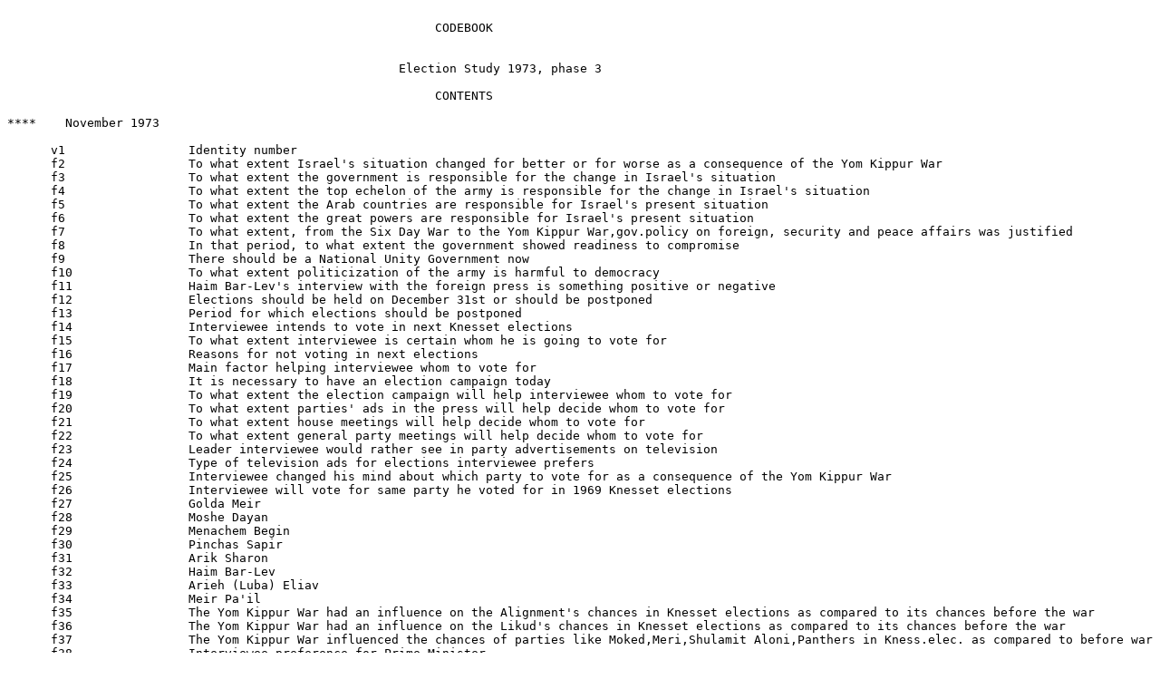

--- FILE ---
content_type: text/plain; charset=UTF-8
request_url: https://socsci4.tau.ac.il/mu2/ines/wp-content/uploads/sites/4/2023/06/1973_3.txt
body_size: 27958
content:

                                                           CODEBOOK


                                                      Election Study 1973, phase 3

                                                           CONTENTS

****    November 1973

      v1                 Identity number
      f2                 To what extent Israel's situation changed for better or for worse as a consequence of the Yom Kippur War
      f3                 To what extent the government is responsible for the change in Israel's situation
      f4                 To what extent the top echelon of the army is responsible for the change in Israel's situation
      f5                 To what extent the Arab countries are responsible for Israel's present situation
      f6                 To what extent the great powers are responsible for Israel's present situation
      f7                 To what extent, from the Six Day War to the Yom Kippur War,gov.policy on foreign, security and peace affairs was justified
      f8                 In that period, to what extent the government showed readiness to compromise
      f9                 There should be a National Unity Government now
      f10                To what extent politicization of the army is harmful to democracy
      f11                Haim Bar-Lev's interview with the foreign press is something positive or negative
      f12                Elections should be held on December 31st or should be postponed
      f13                Period for which elections should be postponed
      f14                Interviewee intends to vote in next Knesset elections
      f15                To what extent interviewee is certain whom he is going to vote for
      f16                Reasons for not voting in next elections
      f17                Main factor helping interviewee whom to vote for
      f18                It is necessary to have an election campaign today
      f19                To what extent the election campaign will help interviewee whom to vote for
      f20                To what extent parties' ads in the press will help decide whom to vote for
      f21                To what extent house meetings will help decide whom to vote for
      f22                To what extent general party meetings will help decide whom to vote for
      f23                Leader interviewee would rather see in party advertisements on television
      f24                Type of television ads for elections interviewee prefers
      f25                Interviewee changed his mind about which party to vote for as a consequence of the Yom Kippur War
      f26                Interviewee will vote for same party he voted for in 1969 Knesset elections
      f27                Golda Meir
      f28                Moshe Dayan
      f29                Menachem Begin
      f30                Pinchas Sapir
      f31                Arik Sharon
      f32                Haim Bar-Lev
      f33                Arieh (Luba) Eliav
      f34                Meir Pa'il
      f35                The Yom Kippur War had an influence on the Alignment's chances in Knesset elections as compared to its chances before the war
      f36                The Yom Kippur War had an influence on the Likud's chances in Knesset elections as compared to its chances before the war
      f37                The Yom Kippur War influenced the chances of parties like Moked,Meri,Shulamit Aloni,Panthers in Kness.elec. as compared to before war
      f38                Interviewee preference for Prime Minister
      f39                Interviewee preference for Defense Minister
      f40                Interviewee preference for Foreign Minister
      f41                To what extent interivewee believed and trusted the govt's work under Golda Meir's leadership for the last four years
      f42                The first of the two most important problems the governmnent should take care of
      f43                The second problem government should take care of
      f44                People should vote for the oppositon, even if they do not agree with it, since it is important to have a strong opposition
      f45                The party in government has to be substituted even if it is doing a good job
      f46                To what extent the Likud can substitute the Labour Party in government
      f47                Party stand interviewee identifies with most on foreign and security issues
      f48                A difference exists between the Alignment and the Likud in their approach to foreign and security issues
      f49                Party interviewee voted for in 1969 Knesset elections
      f50                Party interviewee intends to vote for in coming Knesset elections
      f51                Party interviewee voted for in last Histadrut elections
      f52                Sex
      f53                Years of schooling
      f54                Age
      f55                Gross monthly household income
      f56                Interviewee observes religious traditions
      f57                Occupation
      f58                Place of birth/father's place of birth

=========================================================================================

      v1                 Identity number

              Data type: numeric
              Record/columns: 1/1-4

      f2                 To what extent Israel's situation changed for better or for worse as a consequence of the Yom Kippur War

              VALUE  LABEL
                  1  Changed a lot for better
                  2  Changed for better
                  3  Did not change
                  4  Changed for worse
                  5  Changed a lot for worse

              Data type: numeric
              Record/column: 1/5

      f3                 To what extent the government is responsible for the change in Israel's situation

              VALUE  LABEL
                  1  To a great extent
                  2  To a certain extent
                  3  To a small extent
                  4  Not at all

              Data type: numeric
              Record/column: 1/6

      f4                 To what extent the top echelon of the army is responsible for the change in Israel's situation

              VALUE  LABEL
                  1  To a great extent
                  2  To a certain extent
                  3  To a small extent
                  4  Not at all

              Data type: numeric
              Record/column: 1/7

      f5                 To what extent the Arab countries are responsible for Israel's present situation

              VALUE  LABEL
                  1  To a great extent
                  2  To a certain extent
                  3  To a small extent
                  4  Not at all

              Data type: numeric
              Record/column: 1/8

      f6                 To what extent the great powers are responsible for Israel's present situation

              VALUE  LABEL
                  1  To a great extent
                  2  To a certain extent
                  3  To a small extent
                  4  Not at all

              Data type: numeric
              Record/column: 1/9

      f7                 To what extent, from the Six Day War to the Yom Kippur War,gov.policy on foreign, security and peace affairs was justified

              VALUE  LABEL
                  1  To a great extent
                  2  To a certain extent
                  3  To a small extent
                  4  Not at all

              Data type: numeric
              Record/column: 1/10

      f8                 In that period, to what extent the government showed readiness to compromise

              VALUE  LABEL
                  1  To a great extent
                  2  To a certain extent
                  3  To a small extent
                  4  Not at all

              Data type: numeric
              Record/column: 1/11

      f9                 There should be a National Unity Government now

              VALUE  LABEL
                  1  Certainly yes
                  2  Thinks so
                  3  Does not think so
                  4  Certainly not

              Data type: numeric
              Record/column: 1/12

      f10                To what extent politicization of the army is harmful to democracy

              VALUE  LABEL
                  1  To a great extent
                  2  To a certain extent
                  3  To a small extent
                  4  Not at all

              Data type: numeric
              Record/column: 1/13

      f11                Haim Bar-Lev's interview with the foreign press is something positive or negative

              VALUE  LABEL
                  1  Very positive
                  2  Positive
                  3  Negative
                  4  Very negative

              Data type: numeric
              Record/column: 1/16

      f12                Elections should be held on December 31st or should be postponed

              VALUE  LABEL
                  1  Certainly should be held on time
                  2  Thinks they should be held on time
                  3  Thinks they should be postponed
                  4  Certainly should be postponed

              Data type: numeric
              Record/column: 1/17

      f13                Period for which elections should be postponed

              VALUE  LABEL
                  1  A few weeks
                  2  A few months
                  3  A year
                  4  More than a year
                  5  Should not be postponed

              Data type: numeric
              Record/column: 1/18

      f14                Interviewee intends to vote in next Knesset elections

              VALUE  LABEL
                  1  Certainly yes
                  2  Thinks so
                  3  Does not think so
                  4  Certainly not

              Data type: numeric
              Record/column: 1/20

      f15                To what extent interviewee is certain whom he is going to vote for

              VALUE  LABEL
                  1  To a great extent
                  2  To a certain extent
                  3  To a small extent
                  4  Not at all
                  5  Not voting

              Data type: numeric
              Record/column: 1/21

      f16                Reasons for not voting in next elections

              VALUE  LABEL
                  1  Technical difficulties
                  2  Indifference, not interested in politics
                  3  Does not know which party to vote for
                  4  As a protest
                  5  The date is not suitable for elections
                  9  Will vote

              Data type: numeric
              Record/column: 1/22

      f17                Main factor helping interviewee whom to vote for

              Data type: numeric
              Record/column: 1/23

      f18                It is necessary to have an election campaign today

              VALUE  LABEL
                  1  Absolutely necessary
                  2  Necessary
                  3  Not so necessary
                  4  Not at all necessary

              Data type: numeric
              Record/column: 1/24

      f19                To what extent the election campaign will help interviewee whom to vote for

              VALUE  LABEL
                  1  To a great extent
                  2  To a certain extent
                  3  To a small extent
                  4  Not at all

              Data type: numeric
              Record/column: 1/25

      f20                To what extent parties' ads in the press will help decide whom to vote for

              VALUE  LABEL
                  1  To a great extent
                  2  To a certain extent
                  3  To a small extent
                  4  Not at all

              Data type: numeric
              Record/column: 1/26

      f21                To what extent house meetings will help decide whom to vote for

              VALUE  LABEL
                  1  To a great extent
                  2  To a certain extent
                  3  To a small extent
                  4  Not at all

              Data type: numeric
              Record/column: 1/27

      f22                To what extent general party meetings will help decide whom to vote for

              VALUE  LABEL
                  1  To a great extent
                  2  To a certain extent
                  3  To a small extent
                  4  Not at all

              Data type: numeric
              Record/column: 1/28

      f23                Leader interviewee would rather see in party advertisements on television

              VALUE  LABEL
                 01  Golda Meir
                 02  Moshe Dayan
                 03  Arik Sharon
                 04  Haim Bar-Lev
                 05  Yigal Allon
                 06  Menachem Begin
                 07  Abba Eban
                 08  Pinchas Sapir
                 09  Shmuel Tamir
                 10  Aharon Yariv
                 11  Uri Avineri
                 12  Yitzhak Raphael
                 13  Other
                 21  Does not want to see any leader

              Data type: numeric
              Record/columns: 1/29-30

      f24                Type of television ads for elections interviewee prefers

              VALUE  LABEL
                  1  Ads for each party separately
                  2  Debates between different parties

              Data type: numeric
              Record/column: 1/31

      f25                Interviewee changed his mind about which party to vote for as a consequence of the Yom Kippur War

              VALUE  LABEL
                  1  Yes
                  2  No
                  3  Undecided

              Data type: numeric
              Record/column: 1/32

      f26                Interviewee will vote for same party he voted for in 1969 Knesset elections

              VALUE  LABEL
                  1  Yes
                  2  No
                  3  Did not vote in 1969

              Data type: numeric
              Record/column: 1/33

      f27                Golda Meir

              VALUE  LABEL
                  1  Had a positive opinion,remains positive
                  2  Had a negative opinion,remains negative
                  3  Had a positive opinion,now negative
                  4  Had a negative opinion, now positive

              Data type: numeric
              Record/column: 1/34

      f28                Moshe Dayan

              VALUE  LABEL
                  1  Had a positive opinion,remains positive
                  2  Had a negative opinion,remains negative
                  3  Had a positive opinion, now negative
                  4  Had a negative opinion, now positive

              Data type: numeric
              Record/column: 1/35

      f29                Menachem Begin

              VALUE  LABEL
                  1  Had a positive opinion,remains positive
                  2  Had a negative opinion,remains negative
                  3  Had a positive opinion, now negative
                  4  Had a negative opinion, now positive

              Data type: numeric
              Record/column: 1/36

      f30                Pinchas Sapir

              VALUE  LABEL
                  1  Had a positive opinion,remains positive
                  2  Had a negative opinion,remains negative
                  3  Had a positive opinion, now negative
                  4  Had a negative opinion, now positive

              Data type: numeric
              Record/column: 1/37

      f31                Arik Sharon

              VALUE  LABEL
                  1  Had a positive opinion,remains positive
                  2  Had a negative opinion,remains negative
                  3  Had a positive opinion, now negative
                  4  Had a negative opinion, now positive

              Data type: numeric
              Record/column: 1/38

      f32                Haim Bar-Lev

              VALUE  LABEL
                  1  Had a positive opinion,remains positive
                  2  Had a negative opinion,remains negative
                  3  Had a positive opinion, now negative
                  4  Had a negative opinion, now positive

              Data type: numeric
              Record/column: 1/39

      f33                Arieh (Luba) Eliav

              VALUE  LABEL
                  1  Had a positive opinion,remains positive
                  2  Had a negative opinion,remains negative
                  3  Had a positive opinion, now negative
                  4  Had a negative opinion, now positive

              Data type: numeric
              Record/column: 1/40

      f34                Meir Pa'il

              VALUE  LABEL
                  1  Had a positive opinion,remains positive
                  2  Had a negative opinion,remains negative
                  3  Had a positive opinion, now negative
                  4  Had a negative opinion, now positive

              Data type: numeric
              Record/column: 1/41

      f35                The Yom Kippur War had an influence on the Alignment's chances in Knesset elections as compared to its chances before the war

              VALUE  LABEL
                  1  Its chances are much greater
                  2  Its chances are greater
                  3  Its chances are smaller
                  4  Its chances are much smaller
                  5  Its chances are the same

              Data type: numeric
              Record/column: 1/42

      f36                The Yom Kippur War had an influence on the Likud's chances in Knesset elections as compared to its chances before the war

              VALUE  LABEL
                  1  Its chances are much greater
                  2  Its chances are greater
                  3  Its chances are smaller
                  4  Its chances are much smaller
                  5  Its chances are the same

              Data type: numeric
              Record/column: 1/43

      f37                The Yom Kippur War influenced the chances of parties like Moked,Meri,Shulamit Aloni,Panthers in Kness.elec. as compared to before war

              VALUE  LABEL
                  1  Their chances are much greater
                  2  Their chances are greater
                  3  Their chances are smaller
                  4  Their chances are much smaller
                  5  Their chances are the same

              Data type: numeric
              Record/column: 1/44

      f38                Interviewee preference for Prime Minister

              VALUE  LABEL
                  1  Golda Meir
                  2  Moshe Dayan
                  3  Menachem Begin
                  4  Pinchas Sapir
                  5  Abba Eban
                  6  Haim Bar-Lev
                  7  Yigal Allon
                  8  Other from the coalition parties
                  9  Other from non-government parties

              Data type: numeric
              Record/column: 1/45

      f39                Interviewee preference for Defense Minister

              VALUE  LABEL
                  1  Moshe Dayan
                  2  Haim Bar-Lev
                  3  Arik Sharon
                  4  Yitzhak Rabin
                  5  Aharon Yariv
                  6  Ezer Weizman
                  7  Yigal Allon
                  8  Other from coalition parties
                  9  Other from non-government parties

              Data type: numeric
              Record/column: 1/46

      f40                Interviewee preference for Foreign Minister

              VALUE  LABEL
                  1  Abba Eban
                  2  Shimon Peres
                  3  Aharon Yariv
                  4  Yigal Allon
                  5  Menachem Begin
                  6  Yitzhak Rabin
                  7  Other from coalition parties
                  8  Other from non-government parties

              Data type: numeric
              Record/column: 1/47

      f41                To what extent interivewee believed and trusted the govt's work under Golda Meir's leadership for the last four years

              VALUE  LABEL
                  1  To a great extent
                  2  To a certain extent
                  3  To a small extent
                  4  Not at all

              Data type: numeric
              Record/column: 1/48

      f42                The first of the two most important problems the governmnent should take care of

              VALUE  LABEL
                  1  Security
                  2  Peace
                  3  Economy
                  4  Immigration and absorption
                  5  Education
                  6  Social inequality
                  7  Housing for young couples
                  8  Other domestic problems

              Data type: numeric
              Record/column: 1/49

      f43                The second problem government should take care of

              VALUE  LABEL
                  1  Security
                  2  Peace
                  3  Economy
                  4  Immigration and absorption
                  5  Education
                  6  Social inequality
                  7  Housing for young couples
                  8  Other domestic problems

              Data type: numeric
              Record/column: 1/50

      f44                People should vote for the oppositon, even if they do not agree with it, since it is important to have a strong opposition

              VALUE  LABEL
                  1  Should certainly vote for opposition
                  2  Should vote for opposition
                  3  Do not have to vote for opposition
                  4  Should certainly not vote for opposition

              Data type: numeric
              Record/column: 1/51

      f45                The party in government has to be substituted even if it is doing a good job

              VALUE  LABEL
                  1  Certainly agrees
                  2  Agrees
                  3  Disagrees
                  4  Certainly disagrees

              Data type: numeric
              Record/column: 1/52

      f46                To what extent the Likud can substitute the Labour Party in government

              VALUE  LABEL
                  1  To a great extent
                  2  To a certain extent
                  3  To a small extent
                  4  Not at all

              Data type: numeric
              Record/column: 1/53

      f47                Party stand interviewee identifies with most on foreign and security issues

              VALUE  LABEL
                  1  The Alignment's
                  2  The Likud's
                  3  The Leftist parties (Moked, Meri, etc.)

              Data type: numeric
              Record/column: 1/54

      f48                A difference exists between the Alignment and the Likud in their approach to foreign and security issues

              VALUE  LABEL
                  1  A very big difference
                  2  A big difference
                  3  A small difference
                  4  No difference

              Data type: numeric
              Record/column: 1/55

      f49                Party interviewee voted for in 1969 Knesset elections

              VALUE  LABEL
                 01  Free Center
                 02  Gahal
                 03  Independent Liberals
                 04  Alignment
                 05  Poalei Agudat Yisrael
                 06  National Religious Party
                 07  Agudat Yisrael
                 08  HaOlam HaZeh
                 09  Reshima Mamlachtit
                 10  Israeli Communist Party
                 11  Rakach
                 12  Other
                 13  Did not vote

              Data type: numeric
              Record/columns: 1/56-57

      f50                Party interviewee intends to vote for in coming Knesset elections

              VALUE  LABEL
                 01  Likud
                 02  Independent Liberals
                 03  Alignment
                 04  Poalei Agudat Yisrael/Agudat Yisrael
                 05  National Religious Party
                 06  Meri/HaOlam HaZeh
                 07  Moked (Israel Communists,Meir Pa'il)
                 08  Rakach
                 09  Shulamit Aloni
                 10  Israeli Democrats (Panthers)
                 11  Other

              Data type: numeric
              Record/columns: 1/58-59

      f51                Party interviewee voted for in last Histadrut elections

              VALUE  LABEL
                 01  Likud
                 02  Independent Liberals
                 03  Alignment
                 04  Religious Worker
                 05  Meri
                 06  Moked
                 07  Rakach
                 08  Israeli Democrats
                 09  Other
                 10  Did not vote
                 11  Not a Histadrut member

              Data type: numeric
              Record/columns: 1/60-61

      f52                Sex

              VALUE  LABEL
                  1  Male
                  2  Female

              Data type: numeric
              Record/column: 1/62

      f53                Years of schooling

              VALUE  LABEL
                  1  Did not study
                  2  Up to 4 years
                  3  5-8 years
                  4  9-10
                  5  11
                  6  12
                  7  13+, without University degree
                  8  Full University education

              Data type: numeric
              Record/column: 1/63

      f54                Age

              VALUE  LABEL
                  1  20-24
                  2  25-29
                  3  30-34
                  4  35-39
                  5  40-44
                  6  45-49
                  7  50-54
                  8  55-64
                  9  65+

              Data type: numeric
              Record/column: 1/64

      f55                Gross monthly household income

              VALUE  LABEL
                  1  0-559 IL/month
                  2  600-799
                  3  800-999
                  4  1000-1249
                  5  1250-1499
                  6  1500-1749
                  7  1750-1999
                  8  2000-2499
                  9  2500+

              Data type: numeric
              Record/column: 1/65

      f56                Interviewee observes religious traditions

              VALUE  LABEL
                  1  Observes them thoroughly
                  2  Observes most of them
                  3  Observes some of them
                  4  Does not observe them at all

              Data type: numeric
              Record/column: 1/66

      f57                Occupation

              VALUE  LABEL
                  1  Free profession with University degree
                  2  Free profession without Univ. degree
                  3  Manager/business owner with 11+ workers
                  4  Manager/business owner with 3-10 workers
                  5  Manager/business owner with 0-2 workers
                  6  Skilled worker
                  7  Unskilled worker
                  8  Student
                  9  Housewife

              Data type: numeric
              Record/column: 1/67

      f58                Place of birth/father's place of birth

              VALUE  LABEL
                  1  Israel/Israel
                  2  Israel/Asia-Africa
                  3  Israel/Europe-America
                  4  Asia-Africa/Asia-Africa
                  5  Europe-America/Europe-America
                  6  Any other combination

              Data type: numeric
              Record/column: 1/68

